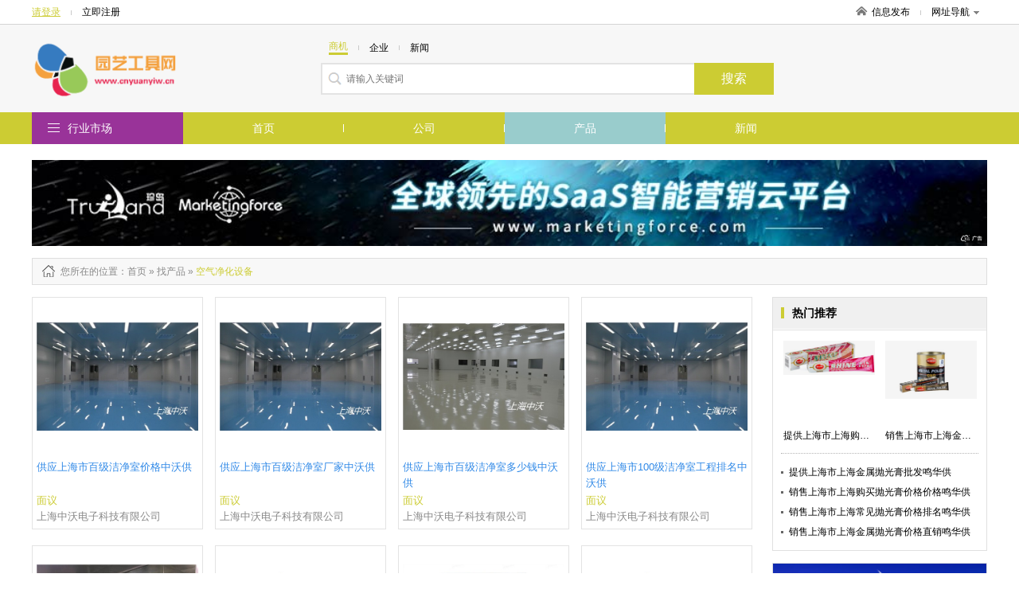

--- FILE ---
content_type: text/html; charset=utf-8
request_url: http://www.cnyuanyiw.cn/product-5042.html
body_size: 7136
content:
<!DOCTYPE html>
<html>
<head>
<meta http-equiv="Content-Type" content="text/html; charset=utf-8" />
<title>空气净化设备_空气净化设备型号_空气净化设备价格_空气净化设备厂家/批发-园艺工具网</title>
<meta name="keywords" content="空气净化设备,空气净化设备型号,空气净化设备价格,空气净化设备厂家,空气净化设备批发"/>
<meta name="description" content="园艺工具网一站式服务平台，海量空气净化设备型号、空气净化设备价格、空气净化设备厂家、空气净化设备批发等供应信息尽在这里，为您提供全面的空气净化设备商机信息，行业动态，展会信息。找空气净化设备,尽在园艺工具网"/>

<link href="/site/themes/html024/css/public.css" rel="stylesheet" type="text/css">
<link href="/site/themes/html024/css/css.css" rel="stylesheet" type="text/css">
<link href="/site/themes/html024/css/css_t.css" rel="stylesheet" type="text/css">
<link href="/site/themes/html024/css/css_m.css" rel="stylesheet" type="text/css">
<link href="/site/themes/html024/css/css_q.css" rel="stylesheet" type="text/css">
<link href="/site/themes/html024/css/css/font-awesome.min.css" rel="stylesheet" type="text/css">

<link rel="stylesheet" type="text/css" href="/site/themes/html024/css/fontscss/iconfont.css"><link href="/get_color" rel="stylesheet" type="text/css">
<script src="/site/themes/html024/js/jquery-1.8.2.min.js" type="text/javascript"></script>
<script src="/site/themes/html024/js/js.js" type="text/javascript"></script>
<script type="text/javascript" src="/site/themes/html024/js/jquery.SuperSlide.2.1.1.js"></script>
</head>
<body>
<div class="dh_topbar">
    <div class="w">
        <div class="account_s_g fl">
            <span class="account_l"><a href="/login.html" rel="nofollow">请登录</a></span>
            <span class="account_line"></span>
            <span class="account_r"><a href="/register.html" rel="nofollow">立即注册</a></span>
        </div>
        <div class="account_s_g fr">
            <span class="account_home"><a href="/"><i></i>信息发布</a></span>
            <span class="account_line"></span>
            <span class="account_map"><a href="/p-res.html">网址导航<i></i></a>
                <div class="site_nav_bd clearfix">
                    <dl><dt>特色市场</dt><dd>
                                                                        <a href="/">首页</a>|
                                                <a href="/company.html">公司</a>|
                                                <a href="/product.html">产品</a>|
                                                <a href="/article.html">新闻</a>|
                          
                                                <a href="/search.html">搜索</a>
                    </dd></dl>
                    <dl><dt>热门行业</dt><dd>
                                                                        
                        <a href="/product-14.html">机械及行业设备</a>
                        | 
                                                
                        <a href="/product-7850.html">商务服务</a>
                        | 
                                                
                        <a href="/product-8.html">化工</a>
                        | 
                                                                 </dd></dl>
                </div>
            </span>
        </div>
    </div>
</div>
<div class="header">
    <div class="w clearfix">
        <!-- header logo -->

<div class="logo fl"><a href="/">
    <img src="/static/image/logo/20519.png" title=""alt="">
</a></div>
        

        <!-- header search  搜索 -->
<div class="search_box fl">
	<form action="">
		<p class="s_top pb10">
			<span class='s_word w_foucs'>商机</span>
			<span class="account_line"></span>
			<span class='s_word '>企业</span>
			<span class="account_line"></span>
			<span class='s_word '>新闻</span>
		</p>
		<div class="s_main clearfix"><input class="sh_input" type="text" placeholder="请输入关键词"  name="search" maxlength="30"><input type="submit" class="sh_btn" value="搜索" title="搜索" id="toSearch"></div>
	</form>
</div>
    </div>
</div>
<div class="navbar2">
    <!-- header 导航 -->
<div class="w">
    <span class="fl logo2"><a href="/"><img src="/static/image/logo/20519.png" title=""alt=""></a></span>
    <ul class="nav_ul1 fl">

            <li ><a href="/">首页</a></li>
            <li ><a href="/company.html">公司</a></li>
            <li  class="active" ><a href="/product.html">产品</a></li>
            <li ><a href="/article.html">新闻</a></li>
               
    </ul>
    <div class="searchBox fr">
       <form action="">
        <input type="text" placeholder="请输入搜索关键字" name="subm" class="top_sinput">
        <input type="submit" class="top_btn" value="搜索" id="toSubmit" style="margin-left:-3px">
       </form>
    </div>
    
</div>
</div>

<div class="navbar">
    <div class="w clearfix">
        <dl class="nav_all fl top_navhide">
            <dt class="hd"><i></i><span class="nav_ctit"><a href="/p-res.html">行业市场</a></span>
                    <div class="three_cate">
                        <div class="ce_list">
                        </div>
                  </div>
            </dt>
            <!-- index 分类列表 及导航-->
<dd class="bd">
    <ul class="mitem_ul" dir="rtl">
        <div dir="ltr">
                    <li class="hideli" id="0"><i class="fa-chevron-right" style="font-family: FontAwesome"></i><a href="/product-5037.html">填料 </a></li>
                    <li class="hideli" id="1"><i class="fa-chevron-right" style="font-family: FontAwesome"></i><a href="/product-5038.html">废金属 </a></li>
                    <li class="hideli" id="2"><i class="fa-chevron-right" style="font-family: FontAwesome"></i><a href="/product-5040.html">污水处理设备 </a></li>
                    <li class="hideli" id="3"><i class="fa-chevron-right" style="font-family: FontAwesome"></i><a href="/product-5041.html">消音降噪设备 </a></li>
                    <li class="hideli" id="4"><i class="fa-chevron-right" style="font-family: FontAwesome"></i><a href="/product-5042.html">空气净化设备 </a></li>
                    <li class="hideli" id="5"><i class="fa-chevron-right" style="font-family: FontAwesome"></i><a href="/product-5043.html">废电子电器 </a></li>
                    <li class="hideli" id="6"><i class="fa-chevron-right" style="font-family: FontAwesome"></i><a href="/product-5044.html">其他环保设备 </a></li>
                    <li class="hideli" id="7"><i class="fa-chevron-right" style="font-family: FontAwesome"></i><a href="/product-5046.html">节能设备 </a></li>
                    <li class="hideli" id="8"><i class="fa-chevron-right" style="font-family: FontAwesome"></i><a href="/product-5047.html">风机、排风设备 </a></li>
                    <li class="hideli" id="9"><i class="fa-chevron-right" style="font-family: FontAwesome"></i><a href="/product-5048.html">过滤材料 </a></li>
                    <li class="hideli" id="10"><i class="fa-chevron-right" style="font-family: FontAwesome"></i><a href="/product-5049.html">分析仪器 </a></li>
                    <li class="hideli" id="11"><i class="fa-chevron-right" style="font-family: FontAwesome"></i><a href="/product-5050.html">纺织废料 </a></li>
                    <li class="hideli" id="12"><i class="fa-chevron-right" style="font-family: FontAwesome"></i><a href="/product-5051.html">皮革废料 </a></li>
                    <li class="hideli" id="13"><i class="fa-chevron-right" style="font-family: FontAwesome"></i><a href="/product-5052.html">化工废料 </a></li>
                    <li class="hideli" id="14"><i class="fa-chevron-right" style="font-family: FontAwesome"></i><a href="/product-5054.html">公共环卫设施 </a></li>
                    <li class="hideli" id="15"><i class="fa-chevron-right" style="font-family: FontAwesome"></i><a href="/product-5055.html">清洗、清理设备 </a></li>
                    <li class="hideli" id="16"><i class="fa-chevron-right" style="font-family: FontAwesome"></i><a href="/product-5056.html">过滤设备 </a></li>
                    <li class="hideli" id="17"><i class="fa-chevron-right" style="font-family: FontAwesome"></i><a href="/product-5059.html">环保项目合作 </a></li>
                    <li class="hideli" id="18"><i class="fa-chevron-right" style="font-family: FontAwesome"></i><a href="/product-5061.html">环保设备代理加盟 </a></li>
                    <li class="hideli" id="19"><i class="fa-chevron-right" style="font-family: FontAwesome"></i><a href="/product-5062.html">环保设备加工 </a></li>
                    <li class="hideli" id="20"><i class="fa-chevron-right" style="font-family: FontAwesome"></i><a href="/product-5063.html">二手环保设备 </a></li>
                    <li class="hideli" id="21"><i class="fa-chevron-right" style="font-family: FontAwesome"></i><a href="/product-5081.html">水文仪器 </a></li>
                    <li class="hideli" id="22"><i class="fa-chevron-right" style="font-family: FontAwesome"></i><a href="/product-5103.html">空气处理化学品 </a></li>
                    <li class="hideli" id="23"><i class="fa-chevron-right" style="font-family: FontAwesome"></i><a href="/product-5107.html">原水处理设备 </a></li>
                    <li class="hideli" id="24"><i class="fa-chevron-right" style="font-family: FontAwesome"></i><a href="/product-5201.html">环境检测仪器 </a></li>
                    <li class="hideli" id="25"><i class="fa-chevron-right" style="font-family: FontAwesome"></i><a href="/product-5211.html">节能环保材料 </a></li>
                    <li class="hideli" id="26"><i class="fa-chevron-right" style="font-family: FontAwesome"></i><a href="/product-5225.html">无害化处理设备 </a></li>
                    <li class="hideli" id="27"><i class="fa-chevron-right" style="font-family: FontAwesome"></i><a href="/product-10866.html">废纸  </a></li>
                    <li class="hideli" id="28"><i class="fa-chevron-right" style="font-family: FontAwesome"></i><a href="/product-10880.html">水处理化学品  </a></li>
                    <li class="hideli" id="29"><i class="fa-chevron-right" style="font-family: FontAwesome"></i><a href="/product-10888.html">吸附剂 </a></li>
            </div>
    </ul>
</dd>
        </dl>
        <!-- header 导航 (位置固定) -->
<ul class="nav_ul fl">
		<li ><a   href="/">首页</a></li>	<li ><a   href="/company.html">公司</a></li>	<li  class="active" ><a   href="/product.html">产品</a></li>	<li ><a   href="/article.html">新闻</a></li></ul>
    </div>
</div>



<div class="adv1000 mt20 w">
    <script><!--513-1--></script>    
    <script src="http://goapi.ssp.71360.com/ca.js"></script>
</div>
<!--main-->
<div class="w clearfix">
	
    <!--start-->
    <div class="npath mt15 mb15">
        <h2>
            <i class="np_ico"></i>您所在的位置<a href="/">：首页</a> » <a href='/product.html'>找产品</a> »

                                                            <a href="/product-5042.html"> <span class="orange" >空气净化设备</span> </a>  
                                </h2>
    </div>
    <div class="news-infoleft fl mb15">
    <div class="pro_itembox">
        <!-- 产品列表 -->
<ul class="prolist_ul clearfix">
     <li>
        <a href="/product-item-217315135.html" class="prol_pic"><img src="https://tyunfile.71360.com/UpLoadFile/2017/2/28/13/636238848473411605_shzhongwo_9017872.jpg" onerror="javascript:this.src='/data/public/201708/20170812/2017081219215640546.jpg';" alt="上海中沃电子科技有限公司"></a>
        <span class="pname mt10"><a href="/product-item-217315135.html">供应上海市百级洁净室价格中沃供</a></span>
        <span class="pmuch">面议</span>
        <span class="pro_icname f888"><a target="_blank" href="http://www.cnyuanyiw.cn/shop/shz144622">上海中沃电子科技有限公司</a></span>
    </li>
     <li>
        <a href="/product-item-217173675.html" class="prol_pic"><img src="https://tyunfile.71360.com/UpLoadFile/2017/2/28/13/636238848473411605_shzhongwo_9017872.jpg" onerror="javascript:this.src='/data/public/201708/20170812/2017081219215640546.jpg';" alt="上海中沃电子科技有限公司"></a>
        <span class="pname mt10"><a href="/product-item-217173675.html">供应上海市百级洁净室厂家中沃供</a></span>
        <span class="pmuch">面议</span>
        <span class="pro_icname f888"><a target="_blank" href="http://www.cnyuanyiw.cn/shop/shz144622">上海中沃电子科技有限公司</a></span>
    </li>
     <li>
        <a href="/product-item-217136098.html" class="prol_pic"><img src="https://tyunfile.71360.com/UpLoadFile/2017/2/10/9/636223164077039802_水印大.jpg" onerror="javascript:this.src='/data/public/201708/20170812/2017081219215640546.jpg';" alt="上海中沃电子科技有限公司"></a>
        <span class="pname mt10"><a href="/product-item-217136098.html">供应上海市百级洁净室多少钱中沃供</a></span>
        <span class="pmuch">面议</span>
        <span class="pro_icname f888"><a target="_blank" href="http://www.cnyuanyiw.cn/shop/shz144622">上海中沃电子科技有限公司</a></span>
    </li>
     <li>
        <a href="/product-item-217046643.html" class="prol_pic"><img src="http://tyunfile.71360.com/UpLoadFile/2017/2/28/13/636238848473411605_shzhongwo_9017872.jpg" onerror="javascript:this.src='/data/public/201708/20170812/2017081219215640546.jpg';" alt="上海中沃电子科技有限公司"></a>
        <span class="pname mt10"><a href="/product-item-217046643.html">供应上海市100级洁净室工程排名中沃供</a></span>
        <span class="pmuch">面议</span>
        <span class="pro_icname f888"><a target="_blank" href="http://www.cnyuanyiw.cn/shop/shz144622">上海中沃电子科技有限公司</a></span>
    </li>
     <li>
        <a href="/product-item-17934549.html" class="prol_pic"><img src="http://tyunfile.71360.com/WaterMark/UpLoadFile/2017/9/27/14/636421194254675322_shzhongwo_9557572.jpg" onerror="javascript:this.src='/data/public/201708/20170812/2017081219215640546.jpg';" alt="上海中沃电子科技有限公司"></a>
        <span class="pname mt10"><a href="/product-item-17934549.html">提供上海洁净室厂家找上海中沃  提供定制服务  服务周到</a></span>
        <span class="pmuch">面议</span>
        <span class="pro_icname f888"><a target="_blank" href="http://www.cnyuanyiw.cn/shop/shz144622">上海中沃电子科技有限公司</a></span>
    </li>
     <li>
        <a href="/product-item-17891580.html" class="prol_pic"><img src="http://tyunfile.71360.com/UpLoadFile/szkes/2019/7/637001619479266626/6370016194792666269553251.jpg" onerror="javascript:this.src='/data/public/201708/20170812/2017081219215640546.jpg';" alt="苏州凯尔森气滤系统有限公司"></a>
        <span class="pname mt10"><a href="/product-item-17891580.html">负压病区建筑技术导则解读（二）</a></span>
        <span class="pmuch">面议</span>
        <span class="pro_icname f888"><a target="_blank" href="http://www.cnyuanyiw.cn/shop/szk752430">苏州凯尔森气滤系统有限公司</a></span>
    </li>
     <li>
        <a href="/product-item-17891578.html" class="prol_pic"><img src="http://tyunfile.71360.com/UpLoadFile/szkes/2020/3/637195395973440316/6371953959734403161576072.jpg" onerror="javascript:this.src='/data/public/201708/20170812/2017081219215640546.jpg';" alt="苏州凯尔森气滤系统有限公司"></a>
        <span class="pname mt10"><a href="/product-item-17891578.html">负压病区建筑技术导则解读（一）</a></span>
        <span class="pmuch">面议</span>
        <span class="pro_icname f888"><a target="_blank" href="http://www.cnyuanyiw.cn/shop/szk752430">苏州凯尔森气滤系统有限公司</a></span>
    </li>
     <li>
        <a href="/product-item-17891451.html" class="prol_pic"><img src="http://tyunfile.71360.com/UpLoadFile/szkes/2019/7/637001619479266626/6370016194792666269553251.jpg" onerror="javascript:this.src='/data/public/201708/20170812/2017081219215640546.jpg';" alt="苏州凯尔森气滤系统有限公司"></a>
        <span class="pname mt10"><a href="/product-item-17891451.html">空气过滤箱</a></span>
        <span class="pmuch">面议</span>
        <span class="pro_icname f888"><a target="_blank" href="http://www.cnyuanyiw.cn/shop/szk752430">苏州凯尔森气滤系统有限公司</a></span>
    </li>
     <li>
        <a href="/product-item-17891441.html" class="prol_pic"><img src="http://tyunfile.71360.com/UpLoadFile/szkes/2020/3/637195395973440316/6371953959734403161576072.jpg" onerror="javascript:this.src='/data/public/201708/20170812/2017081219215640546.jpg';" alt="苏州凯尔森气滤系统有限公司"></a>
        <span class="pname mt10"><a href="/product-item-17891441.html">高 效排风口的安装注意事项</a></span>
        <span class="pmuch">面议</span>
        <span class="pro_icname f888"><a target="_blank" href="http://www.cnyuanyiw.cn/shop/szk752430">苏州凯尔森气滤系统有限公司</a></span>
    </li>
     <li>
        <a href="/product-item-17891440.html" class="prol_pic"><img src="http://tyunfile.71360.com/UpLoadFile/szkes/2020/3/637195395973440316/6371953959734403161576072.jpg" onerror="javascript:this.src='/data/public/201708/20170812/2017081219215640546.jpg';" alt="苏州凯尔森气滤系统有限公司"></a>
        <span class="pname mt10"><a href="/product-item-17891440.html">高 效排风口的安装注意事项</a></span>
        <span class="pmuch">面议</span>
        <span class="pro_icname f888"><a target="_blank" href="http://www.cnyuanyiw.cn/shop/szk752430">苏州凯尔森气滤系统有限公司</a></span>
    </li>
     <li>
        <a href="/product-item-17891437.html" class="prol_pic"><img src="http://tyunfile.71360.com/UpLoadFile/szkes/2020/3/637195395973440316/6371953959734403161576072.jpg" onerror="javascript:this.src='/data/public/201708/20170812/2017081219215640546.jpg';" alt="苏州凯尔森气滤系统有限公司"></a>
        <span class="pname mt10"><a href="/product-item-17891437.html">高 效排风口在负压隔离病房的应用</a></span>
        <span class="pmuch">面议</span>
        <span class="pro_icname f888"><a target="_blank" href="http://www.cnyuanyiw.cn/shop/szk752430">苏州凯尔森气滤系统有限公司</a></span>
    </li>
     <li>
        <a href="/product-item-17888999.html" class="prol_pic"><img src="http://tyunfile.71360.com/UpLoadFile/2017/2/10/9/636223164077039802_水印大.jpg" onerror="javascript:this.src='/data/public/201708/20170812/2017081219215640546.jpg';" alt="上海中沃电子科技有限公司"></a>
        <span class="pname mt10"><a href="/product-item-17888999.html">提供上海千级洁净室厂家找上海中沃  提供定制服务  服务周到</a></span>
        <span class="pmuch">面议</span>
        <span class="pro_icname f888"><a target="_blank" href="http://www.cnyuanyiw.cn/shop/shz144622">上海中沃电子科技有限公司</a></span>
    </li>
     <li>
        <a href="/product-item-17868901.html" class="prol_pic"><img src="http://tyunfile.71360.com/UpLoadFile/2017/2/28/13/636238848473411605_shzhongwo_9017872.jpg" onerror="javascript:this.src='/data/public/201708/20170812/2017081219215640546.jpg';" alt="上海中沃电子科技有限公司"></a>
        <span class="pname mt10"><a href="/product-item-17868901.html">提供上海百级洁净室多少钱找上海中沃   价格公道</a></span>
        <span class="pmuch">面议</span>
        <span class="pro_icname f888"><a target="_blank" href="http://www.cnyuanyiw.cn/shop/shz144622">上海中沃电子科技有限公司</a></span>
    </li>
     <li>
        <a href="/product-item-17853561.html" class="prol_pic"><img src="http://tyunfile.71360.com/UpLoadFile/2017/2/28/13/636238848473411605_shzhongwo_9017872.jpg" onerror="javascript:this.src='/data/public/201708/20170812/2017081219215640546.jpg';" alt="上海中沃电子科技有限公司"></a>
        <span class="pname mt10"><a href="/product-item-17853561.html">销售上海百级洁净室多少钱-找上海中沃-价格公道</a></span>
        <span class="pmuch">面议</span>
        <span class="pro_icname f888"><a target="_blank" href="http://www.cnyuanyiw.cn/shop/shz144622">上海中沃电子科技有限公司</a></span>
    </li>
     <li>
        <a href="/product-item-17831810.html" class="prol_pic"><img src="http://tyunfile.71360.com/WaterMark/UpLoadFile/2017/9/27/14/636421194254675322_shzhongwo_9557572.jpg" onerror="javascript:this.src='/data/public/201708/20170812/2017081219215640546.jpg';" alt="上海中沃电子科技有限公司"></a>
        <span class="pname mt10"><a href="/product-item-17831810.html">提供上海洁净室厂家-找上海中沃-提供定制服务  服务周到</a></span>
        <span class="pmuch">面议</span>
        <span class="pro_icname f888"><a target="_blank" href="http://www.cnyuanyiw.cn/shop/shz144622">上海中沃电子科技有限公司</a></span>
    </li>
     <li>
        <a href="/product-item-17778490.html" class="prol_pic"><img src="http://tyunfile.71360.com/WaterMark/UpLoadFile/yongyiwanguan/2019/12/637109675478442390/6371096754784423907667058.jpg" onerror="javascript:this.src='/data/public/201708/20170812/2017081219215640546.jpg';" alt="上海勇逸弯管有限公司"></a>
        <span class="pname mt10"><a href="/product-item-17778490.html">提供任意弯,大半径弯管加工特殊规格弯管定做 </a></span>
        <span class="pmuch">面议</span>
        <span class="pro_icname f888"><a target="_blank" href="http://www.cnyuanyiw.cn/shop/yon945521">上海勇逸弯管有限公司</a></span>
    </li>
     <li>
        <a href="/product-item-17742266.html" class="prol_pic"><img src="http://tyunfile.71360.com/UpLoadFile/2017/2/28/13/636238848473411605_shzhongwo_9017872.jpg" onerror="javascript:this.src='/data/public/201708/20170812/2017081219215640546.jpg';" alt="上海中沃电子科技有限公司"></a>
        <span class="pname mt10"><a href="/product-item-17742266.html">提供上海洁净室空气净化系统报价厂家-找上海中沃-服务周到</a></span>
        <span class="pmuch">面议</span>
        <span class="pro_icname f888"><a target="_blank" href="http://www.cnyuanyiw.cn/shop/shz144622">上海中沃电子科技有限公司</a></span>
    </li>
     <li>
        <a href="/product-item-17732052.html" class="prol_pic"><img src="http://tyunfile.71360.com/UpLoadFile/2017/2/10/9/636223164077039802_水印大.jpg" onerror="javascript:this.src='/data/public/201708/20170812/2017081219215640546.jpg';" alt="上海中沃电子科技有限公司"></a>
        <span class="pname mt10"><a href="/product-item-17732052.html">销售上海百万级洁净室多少钱-找上海中沃-价格公道</a></span>
        <span class="pmuch">面议</span>
        <span class="pro_icname f888"><a target="_blank" href="http://www.cnyuanyiw.cn/shop/shz144622">上海中沃电子科技有限公司</a></span>
    </li>
     <li>
        <a href="/product-item-17717044.html" class="prol_pic"><img src="http://tyunfile.71360.com/WaterMark/UpLoadFile/shvalia/2018/6/636656280136907445/6366562801369074452667431.jpg" onerror="javascript:this.src='/data/public/201708/20170812/2017081219215640546.jpg';" alt="上海蔚亚科技发展有限公司"></a>
        <span class="pname mt10"><a href="/product-item-17717044.html">供应上海洁净区悬浮粒子测试厂家蔚亚供</a></span>
        <span class="pmuch">面议</span>
        <span class="pro_icname f888"><a target="_blank" href="http://www.cnyuanyiw.cn/shop/shv925716">上海蔚亚科技发展有限公司</a></span>
    </li>
     <li>
        <a href="/product-item-17713931.html" class="prol_pic"><img src="http://tyunfile.71360.com/WaterMark/UpLoadFile/shvalia/2018/6/636656280136907445/6366562801369074452667431.jpg" onerror="javascript:this.src='/data/public/201708/20170812/2017081219215640546.jpg';" alt="上海蔚亚科技发展有限公司"></a>
        <span class="pname mt10"><a href="/product-item-17713931.html">销售上海悬浮粒子测试报价蔚亚供</a></span>
        <span class="pmuch">面议</span>
        <span class="pro_icname f888"><a target="_blank" href="http://www.cnyuanyiw.cn/shop/shv925716">上海蔚亚科技发展有限公司</a></span>
    </li>
  </ul>
    </div>

    <div class="pages mt25 mb10">
        <span class="page-disabled">« 首页</span><span class="page-disabled control">‹ 前一页</span><span class="page-num page-cur background fontcolor">1</span><a class="page-num" href="/product-5042-2.html">2</a><a class="page-num" href="/product-5042-3.html">3</a><a class="page-num" href="/product-5042-4.html">4</a><a class="page-num" href="/product-5042-5.html">5</a><a class="page-num" href="/product-5042-6.html">6</a><a class="page-num" href="/product-5042-7.html">7</a><a class="page-num" href="/product-5042-8.html">8</a><a class="page-num" href="/product-5042-9.html">9</a><a class="control" href="/product-5042-2.html">下一页 ›</a><a href="/product-5042-49.html">末页 »</a>    </div>
        
    </div>

     <div class="news-inforight fr">
         <!---->
            <div class="nr_rbox mb15 fr">
                <!-- 热门推荐 -->
<div class="nr_rh"><h3 class="news_h1">热门推荐</h3></div> 
                                <ul class="rep_picitem pb10 clearfix">
                                                        <li><a href="/product-item-1205856842133710464.html"><span class="recpic"><img src="https://tyunfile.71360.com/UpLoadFile/2017/2/15/12/636227594569703342_minghua_8198091.png" onerror="javascript:this.src='/data/public/201708/20170812/2017081219215640546.jpg';" alt="提供上海市上海购买抛光膏价格行情鸣华供"></span><p class="recn">提供上海市上海购买抛光膏价格行情鸣华供</p></a></li>
                                                                            <li><a href="/product-item-1205856883879630464.html"><span class="recpic"><img src="https://tyunfile.71360.com/UpLoadFile/2017/2/15/12/636227594546260592_minghua_4586246.png" onerror="javascript:this.src='/data/public/201708/20170812/2017081219215640546.jpg';" alt="销售上海市上海金属抛光膏多少钱鸣华供"></span><p class="recn">销售上海市上海金属抛光膏多少钱鸣华供</p></a></li>
                                                                                                                                                                                                                                                                            </ul>
                <div style=" margin:0 10px; border-top:1px dotted #b6b6b6; height:1px;"></div>
                <div class="nr_ritem clearfix">
                    <ul class="clist n_clist n_clist2">
                                                                                                                                                   <li><a href="/product-item-217357148.html">提供上海市上海金属抛光膏批发鸣华供</a></li>
                                                                                      <li><a href="/product-item-217357149.html">销售上海市上海购买抛光膏价格价格鸣华供</a></li>
                                                                                      <li><a href="/product-item-217327446.html">销售上海市上海常见抛光膏价格排名鸣华供</a></li>
                                                                                      <li><a href="/product-item-217327447.html">销售上海市上海金属抛光膏价格直销鸣华供</a></li>
                                                                                                                                               </ul>        
                </div>
                             </div>

            <div class="nr_rbox mb15 adv234 fr">
                <script><!--522-1--></script>    
                <script src="http://goapi.ssp.71360.com/ca.js"></script>   
            </div> 
            <!---->
            <div class="nr_rbox mb20 fr">
                <!-- 产品最新推荐 -->
<div class="nr_rh"><h3 class="news_h1">热门供应</h3></div>
                <div class="nr_ritem">
                    <ul class="new_np_lit">
                                         
                        <li>
                            <span class="new_npic"><a href="/product-item-217293849.html"><img src="https://tyunfile.71360.com/UpLoadFile/2017/2/15/12/636227594569703342_minghua_8198091.png" onerror="javascript:this.src='/data/public/201708/20170812/2017081219215640546.jpg';" alt="上海鸣华化工科技有限公司"></a></span>
                            <div class="new_nright">
                                <p><a href="/product-item-217293849.html">供应上海市上海销售抛光膏欢迎咨询排名鸣华供</a></p>
                                <p>价格：<b class="orange">面议</b>/普通</p>
                                <p class="f888">上海鸣华化工科技有限公司</p>
                            </div>
                        </li>

                     
                        <li>
                            <span class="new_npic"><a href="/product-item-217293850.html"><img src="https://tyunfile.71360.com/UpLoadFile/2017/2/15/12/636227594546260592_minghua_4586246.png" onerror="javascript:this.src='/data/public/201708/20170812/2017081219215640546.jpg';" alt="上海鸣华化工科技有限公司"></a></span>
                            <div class="new_nright">
                                <p><a href="/product-item-217293850.html">供应上海市上海金属抛光膏行情鸣华供</a></p>
                                <p>价格：<b class="orange">面议</b>/普通</p>
                                <p class="f888">上海鸣华化工科技有限公司</p>
                            </div>
                        </li>

                     
                        <li>
                            <span class="new_npic"><a href="/product-item-217275784.html"><img src="https://tyunfile.71360.com/UpLoadFile/2017/2/15/12/636227594569703342_minghua_8198091.png" onerror="javascript:this.src='/data/public/201708/20170812/2017081219215640546.jpg';" alt="上海鸣华化工科技有限公司"></a></span>
                            <div class="new_nright">
                                <p><a href="/product-item-217275784.html">提供上海市上海常见抛光膏价格厂家鸣华供</a></p>
                                <p>价格：<b class="orange">面议</b>/普通</p>
                                <p class="f888">上海鸣华化工科技有限公司</p>
                            </div>
                        </li>

                     
                        <li>
                            <span class="new_npic"><a href="/product-item-217275783.html"><img src="https://tyunfile.71360.com/UpLoadFile/2017/2/15/12/636227594546260592_minghua_4586246.png" onerror="javascript:this.src='/data/public/201708/20170812/2017081219215640546.jpg';" alt="上海鸣华化工科技有限公司"></a></span>
                            <div class="new_nright">
                                <p><a href="/product-item-217275783.html">销售上海市上海进口金属抛光膏价格价格鸣华供</a></p>
                                <p>价格：<b class="orange">面议</b>/普通</p>
                                <p class="f888">上海鸣华化工科技有限公司</p>
                            </div>
                        </li>

                     
                        <li>
                            <span class="new_npic"><a href="/product-item-217267112.html"><img src="https://tyunfile.71360.com/UpLoadFile/2017/2/15/12/636227594569703342_minghua_8198091.png" onerror="javascript:this.src='/data/public/201708/20170812/2017081219215640546.jpg';" alt="上海鸣华化工科技有限公司"></a></span>
                            <div class="new_nright">
                                <p><a href="/product-item-217267112.html">销售上海市上海常见抛光膏价格多少钱鸣华供</a></p>
                                <p>价格：<b class="orange">面议</b>/普通</p>
                                <p class="f888">上海鸣华化工科技有限公司</p>
                            </div>
                        </li>

                     
                        <li>
                            <span class="new_npic"><a href="/product-item-217267113.html"><img src="https://tyunfile.71360.com/UpLoadFile/2017/2/15/12/636227594546260592_minghua_4586246.png" onerror="javascript:this.src='/data/public/201708/20170812/2017081219215640546.jpg';" alt="上海鸣华化工科技有限公司"></a></span>
                            <div class="new_nright">
                                <p><a href="/product-item-217267113.html">销售上海市上海进口金属抛光膏价格行情鸣华供</a></p>
                                <p>价格：<b class="orange">面议</b>/普通</p>
                                <p class="f888">上海鸣华化工科技有限公司</p>
                            </div>
                        </li>

                     
                        <li>
                            <span class="new_npic"><a href="/product-item-217165780.html"><img src="https://tyunfile.71360.com/UpLoadFile/2017/2/15/12/636227594574391892_minghua_9827925.png" onerror="javascript:this.src='/data/public/201708/20170812/2017081219215640546.jpg';" alt="上海鸣华化工科技有限公司"></a></span>
                            <div class="new_nright">
                                <p><a href="/product-item-217165780.html">销售上海市磨亮膏模具膏价格鸣华供</a></p>
                                <p>价格：<b class="orange">面议</b>/普通</p>
                                <p class="f888">上海鸣华化工科技有限公司</p>
                            </div>
                        </li>

                     
                        <li>
                            <span class="new_npic"><a href="/product-item-217165782.html"><img src="https://tyunfile.71360.com/UpLoadFile/2017/2/15/12/636227594546260592_minghua_4586246.png" onerror="javascript:this.src='/data/public/201708/20170812/2017081219215640546.jpg';" alt="上海鸣华化工科技有限公司"></a></span>
                            <div class="new_nright">
                                <p><a href="/product-item-217165782.html">销售上海市上海金属抛光膏直销鸣华供</a></p>
                                <p>价格：<b class="orange">面议</b>/普通</p>
                                <p class="f888">上海鸣华化工科技有限公司</p>
                            </div>
                        </li>

                     
                        <li>
                            <span class="new_npic"><a href="/product-item-217165778.html"><img src="https://tyunfile.71360.com/UpLoadFile/2017/2/15/12/636227594569703342_minghua_8198091.png" onerror="javascript:this.src='/data/public/201708/20170812/2017081219215640546.jpg';" alt="上海鸣华化工科技有限公司"></a></span>
                            <div class="new_nright">
                                <p><a href="/product-item-217165778.html">供应上海市食品级抛光膏行情鸣华供</a></p>
                                <p>价格：<b class="orange">面议</b>/普通</p>
                                <p class="f888">上海鸣华化工科技有限公司</p>
                            </div>
                        </li>

                     
                        <li>
                            <span class="new_npic"><a href="/product-item-217165781.html"><img src="https://tyunfile.71360.com/UpLoadFile/2017/2/15/12/636227594574391892_minghua_9827925.png" onerror="javascript:this.src='/data/public/201708/20170812/2017081219215640546.jpg';" alt="上海鸣华化工科技有限公司"></a></span>
                            <div class="new_nright">
                                <p><a href="/product-item-217165781.html">供应上海市autosol抛光膏批发鸣华供</a></p>
                                <p>价格：<b class="orange">面议</b>/普通</p>
                                <p class="f888">上海鸣华化工科技有限公司</p>
                            </div>
                        </li>

                                
                                        </ul>
                </div>
            </div>
            <!---->
            <div class="nr_rbox mb20 adv300 fr">
                <script><!--519-1--></script>    
                <script src="http://goapi.ssp.71360.com/ca.js"></script>
            </div>
     </div>
    <!--end-->
    
    
</div>

<!--foot-->
<div class="foot_layout">
    <div class="w">
        <div class="f_alink">
            <p style="text-align: center;"><a href="/statement.html" target="_blank" style="color: #979797;">服务条款</a></p>
        	<p>无锡据风网络科技有限公司 <a href="http://beian.miit.gov.cn/" rel="nofollow">苏ICP备16062041号</a></p>
            <p>版权所有@园艺工具网&nbsp;&nbsp;信息来源于互联网，本站不为信息真实性负责</p>
        </div>
        
    </div>
</div>

<script type="text/javascript">
    window.onscroll = function () {
        var t = document.documentElement.clientHeight + (document.documentElement.scrollTop || document.body.scrollTop);
        if(typeof(LoadclassName)!='undefined'){
            var aUl = document.getElementsByClassName(LoadclassName);      
            for (var i = 0, l = aUl.length; i < l; i++) {                
                    var _h = aUl[i].getAttribute('attr');                
                    var _load = aUl[i].getAttribute('load');   
                if(t>parseInt(_h) && _load !=1 && _h != null){
                    setTimeout("setImg(" + i + ")", 300);                         
                }
            }
        }
      
            
    };
    function getH(obj) {  
        var h = 0;  
        while (obj) {  
            h += obj.offsetTop;  
            obj = obj.offsetParent;  
        }  
        return h;  
    }  
    function setImg(index){
        var aLi =   $('.'+LoadclassName).eq(index).find('img');
        for (var j = 0; j < aLi.length; j++) {
            var src = aLi.eq(j).attr('data-src');
            aLi.eq(j).attr('src',src);
        }    
        $('.'+LoadclassName).eq(index).attr('load','1');   
    }
    window.onload = function () {  
        var modelName = "product";
        
        if(modelName ==  'index'){
            LoadclassName = 'ind_img_load';
        }else if(modelName == 'company'){
            LoadclassName = 'rec_rbox'; 
        }else{
            LoadclassName = 'floor_prolist';            
        }
        
        var aUl = document.getElementsByClassName(LoadclassName);
        for (var i = 0, l = aUl.length; i < l; i++) {
        var h = getH(aUl[i]);
        aUl[i].setAttribute('attr',h);
        }
        window.onscroll();
    };  

</script>
<!--左右浮动广告位-->
<!-- <div class="ggw-left">
    <img class="colse" src="/site/themes/html024/images/colse.png" alt="" />
    <img class="fl1" src="/site/themes/html024/images/44.jpg" alt="" />
</div>
<div class="ggw-right">
    <img class="colse" src="/site/themes/html024/images/colse.png" alt="" />
    <img class="fl2" src="/site/themes/html024/images/33.jpg" alt="" />
</div> -->

<script>
document.getElementById('toSearch').onclick = function() {
    var keywords = $('input[name="search"]').val();
    if(parseInt($("#mySelect").val()) > 0){
        var focus = $("#mySelect").val();
    }else{
        var focus = $('.w_foucs').text();
        if(focus=='企业'){
            focus=1;
        }else if(focus=='新闻'){
            focus=2;
        }else{
            focus=6;
        }
    }
    if ($.trim(keywords)== '') {
        alert('请输入搜索关键字');
        $('input[name="search"]').focus();
        $('input[name="search"]').val('');
        $('input[name="search"]').attr('placeholder', '请输入搜索关键字');
        return false;
    }
    window.location.href = "/search.html?focus=" + focus+"&keywords=" + encodeURI($.trim(keywords));
    return false;
}


document.getElementById('toSubmit').onclick = function() {
    var keywords = $('input[name="subm"]').val();
    if ($.trim(keywords)== '') {
        alert('请输入搜索关键字');
        $('input[name="subm"]').focus();
        $('input[name="subm"]').val('');
        $('input[name="subm"]').attr('placeholder', '请输入搜索关键字');
        return false;
    }
    window.location.href = "/search.html?keywords=" + encodeURI($.trim(keywords));
    return false;
}
</script>
<script type="text/javascript" src="/p-getPro.html"></script>
<!--placeholder-->
<script src="/site/themes/html024/js/jquery.placeholder.min.js" type="text/javascript" charset="utf-8"></script>
<script type="text/javascript">
    $(function(){ $('input, textarea').placeholder(); });
</script>

<style type='text/css'>.zhendao{ position: absolute; top: -999em;}</style>
</body>
</html>

--- FILE ---
content_type: text/html; charset=UTF-8
request_url: http://www.cnyuanyiw.cn/p-getPro.html
body_size: 4343
content:
pro=[{"id":"5037","producttypename":"\u586b\u6599","children":"","pid":"11","is_leaf":"","producttypeenname":"","content":"","sort":"20","goods_count":"","attr_ids":"","spec_ids":"","brand_ids":"","attr":"","typeimg":"","createtime":"","updatetime":"","is_system":"","disabled":""},{"id":"5038","producttypename":"\u5e9f\u91d1\u5c5e","children":[{"id":"5138","pid":"5038","path":"11,5038,5138","producttypename":"\u5e9f\u94c1","sort":"20","typeimg":null,"text":"\u5e9f\u94c1"},{"id":"5193","pid":"5038","path":"11,5038,5193","producttypename":"\u5e9f\u94a2","sort":"20","typeimg":null,"text":"\u5e9f\u94a2"},{"id":"7276","pid":"5038","path":"11,5038,7276","producttypename":"\u5176\u4ed6\u5e9f\u91d1\u5c5e","sort":"20","typeimg":null,"text":"\u5176\u4ed6\u5e9f\u91d1\u5c5e"},{"id":"7277","pid":"5038","path":"11,5038,7277","producttypename":"\u5e9f\u950c","sort":"20","typeimg":null,"text":"\u5e9f\u950c"},{"id":"7278","pid":"5038","path":"11,5038,7278","producttypename":"\u5e9f\u954d","sort":"20","typeimg":null,"text":"\u5e9f\u954d"},{"id":"7279","pid":"5038","path":"11,5038,7279","producttypename":"\u5e9f\u94dd","sort":"20","typeimg":null,"text":"\u5e9f\u94dd"},{"id":"7280","pid":"5038","path":"11,5038,7280","producttypename":"\u5e9f\u94dc","sort":"20","typeimg":null,"text":"\u5e9f\u94dc"},{"id":"7303","pid":"5038","path":"11,5038,7303","producttypename":"\u5e9f\u94bc","sort":"20","typeimg":null,"text":"\u5e9f\u94bc"},{"id":"7357","pid":"5038","path":"11,5038,7357","producttypename":"\u5e9f\u9521","sort":"20","typeimg":null,"text":"\u5e9f\u9521"},{"id":"7367","pid":"5038","path":"11,5038,7367","producttypename":"\u5e9f\u4e0d\u9508\u94a2","sort":"20","typeimg":null,"text":"\u5e9f\u4e0d\u9508\u94a2"}],"pid":"11","is_leaf":"","producttypeenname":"","content":"","sort":"20","goods_count":"","attr_ids":"","spec_ids":"","brand_ids":"","attr":"","typeimg":"","createtime":"","updatetime":"","is_system":"","disabled":""},{"id":"5040","producttypename":"\u6c61\u6c34\u5904\u7406\u8bbe\u5907","children":[{"id":"10798","pid":"5040","path":"11,5040,10798","producttypename":"\u66dd\u6c14\u8bbe\u5907 ","sort":"20","typeimg":null,"text":"\u66dd\u6c14\u8bbe\u5907 "},{"id":"10799","pid":"5040","path":"11,5040,10799","producttypename":"\u6c14\u6d6e\u8bbe\u5907 ","sort":"20","typeimg":null,"text":"\u6c14\u6d6e\u8bbe\u5907 "},{"id":"10800","pid":"5040","path":"11,5040,10800","producttypename":"\u6c89\u6dc0\u6c60 ","sort":"20","typeimg":null,"text":"\u6c89\u6dc0\u6c60 "},{"id":"10801","pid":"5040","path":"11,5040,10801","producttypename":"\u6ed7\u6c34\u5668 ","sort":"20","typeimg":null,"text":"\u6ed7\u6c34\u5668 "},{"id":"10802","pid":"5040","path":"11,5040,10802","producttypename":"\u6cb9\u6c34\u5206\u79bb\u8bbe\u5907 ","sort":"20","typeimg":null,"text":"\u6cb9\u6c34\u5206\u79bb\u8bbe\u5907 "},{"id":"10803","pid":"5040","path":"11,5040,10803","producttypename":"\u6c61\u6ce5\u5904\u7406\u8bbe\u5907 ","sort":"20","typeimg":null,"text":"\u6c61\u6ce5\u5904\u7406\u8bbe\u5907 "},{"id":"10804","pid":"5040","path":"11,5040,10804","producttypename":"\u6c61\u6c34\u6cf5\u3001\u6742\u8d28\u6cf5","sort":"20","typeimg":null,"text":"\u6c61\u6c34\u6cf5\u3001\u6742\u8d28\u6cf5"},{"id":"10805","pid":"5040","path":"11,5040,10805","producttypename":"\u6c61\u6c34\u5904\u7406\u6210\u5957\u8bbe\u5907 ","sort":"20","typeimg":null,"text":"\u6c61\u6c34\u5904\u7406\u6210\u5957\u8bbe\u5907 "},{"id":"10806","pid":"5040","path":"11,5040,10806","producttypename":"\u5176\u4ed6\u6c61\u6c34\u5904\u7406\u8bbe\u5907 ","sort":"20","typeimg":null,"text":"\u5176\u4ed6\u6c61\u6c34\u5904\u7406\u8bbe\u5907 "},{"id":"10807","pid":"5040","path":"11,5040,10807","producttypename":"\u6c61\u6c34\u5904\u7406\u8bbe\u5907\u914d\u4ef6 ","sort":"20","typeimg":null,"text":"\u6c61\u6c34\u5904\u7406\u8bbe\u5907\u914d\u4ef6 "}],"pid":"11","is_leaf":"","producttypeenname":"","content":"","sort":"20","goods_count":"","attr_ids":"","spec_ids":"","brand_ids":"","attr":"","typeimg":"","createtime":"","updatetime":"","is_system":"","disabled":""},{"id":"5041","producttypename":"\u6d88\u97f3\u964d\u566a\u8bbe\u5907","children":[{"id":"10813","pid":"5041","path":"11,5041,10813","producttypename":"\u6d88\u58f0\u5ba4","sort":"20","typeimg":null,"text":"\u6d88\u58f0\u5ba4"},{"id":"10814","pid":"5041","path":"11,5041,10814","producttypename":"\u5de5\u4e1a\u566a\u58f0\u63a7\u5236\u8bbe\u5907","sort":"20","typeimg":null,"text":"\u5de5\u4e1a\u566a\u58f0\u63a7\u5236\u8bbe\u5907"},{"id":"10815","pid":"5041","path":"11,5041,10815","producttypename":"\u9694\u97f3\u3001\u5438\u58f0\u6750\u6599 ","sort":"20","typeimg":null,"text":"\u9694\u97f3\u3001\u5438\u58f0\u6750\u6599 "},{"id":"10816","pid":"5041","path":"11,5041,10816","producttypename":"\u6c7d\u8f66\u6d88\u58f0\u5668 ","sort":"20","typeimg":null,"text":"\u6c7d\u8f66\u6d88\u58f0\u5668 "},{"id":"10817","pid":"5041","path":"11,5041,10817","producttypename":"\u5176\u4ed6\u6d88\u97f3\u964d\u566a\u8bbe\u5907 ","sort":"20","typeimg":null,"text":"\u5176\u4ed6\u6d88\u97f3\u964d\u566a\u8bbe\u5907 "},{"id":"10818","pid":"5041","path":"11,5041,10818","producttypename":"\u6d88\u97f3\u964d\u566a\u8bbe\u5907\u914d\u4ef6 ","sort":"20","typeimg":null,"text":"\u6d88\u97f3\u964d\u566a\u8bbe\u5907\u914d\u4ef6 "}],"pid":"11","is_leaf":"","producttypeenname":"","content":"","sort":"20","goods_count":"","attr_ids":"","spec_ids":"","brand_ids":"","attr":"","typeimg":"","createtime":"","updatetime":"","is_system":"","disabled":""},{"id":"5042","producttypename":"\u7a7a\u6c14\u51c0\u5316\u8bbe\u5907","children":"","pid":"11","is_leaf":"","producttypeenname":"","content":"","sort":"20","goods_count":"","attr_ids":"","spec_ids":"","brand_ids":"","attr":"","typeimg":"","createtime":"","updatetime":"","is_system":"","disabled":""},{"id":"5043","producttypename":"\u5e9f\u7535\u5b50\u7535\u5668","children":"","pid":"11","is_leaf":"","producttypeenname":"","content":"","sort":"20","goods_count":"","attr_ids":"","spec_ids":"","brand_ids":"","attr":"","typeimg":"","createtime":"","updatetime":"","is_system":"","disabled":""},{"id":"5044","producttypename":"\u5176\u4ed6\u73af\u4fdd\u8bbe\u5907","children":"","pid":"11","is_leaf":"","producttypeenname":"","content":"","sort":"20","goods_count":"","attr_ids":"","spec_ids":"","brand_ids":"","attr":"","typeimg":"","createtime":"","updatetime":"","is_system":"","disabled":""},{"id":"5046","producttypename":"\u8282\u80fd\u8bbe\u5907","children":[{"id":"10808","pid":"5046","path":"11,5046,10808","producttypename":"\u8282\u6c34\u8bbe\u5907","sort":"20","typeimg":null,"text":"\u8282\u6c34\u8bbe\u5907"},{"id":"10809","pid":"5046","path":"11,5046,10809","producttypename":"\u8282\u6cb9\u8bbe\u5907","sort":"20","typeimg":null,"text":"\u8282\u6cb9\u8bbe\u5907"},{"id":"10810","pid":"5046","path":"11,5046,10810","producttypename":"\u8282\u7535\u8bbe\u5907","sort":"20","typeimg":null,"text":"\u8282\u7535\u8bbe\u5907"},{"id":"10811","pid":"5046","path":"11,5046,10811","producttypename":"\u8282\u7164\u8bbe\u5907 ","sort":"20","typeimg":null,"text":"\u8282\u7164\u8bbe\u5907 "},{"id":"10812","pid":"5046","path":"11,5046,10812","producttypename":"\u5176\u4ed6\u8282\u80fd\u8bbe\u5907 ","sort":"20","typeimg":null,"text":"\u5176\u4ed6\u8282\u80fd\u8bbe\u5907 "}],"pid":"11","is_leaf":"","producttypeenname":"","content":"","sort":"20","goods_count":"","attr_ids":"","spec_ids":"","brand_ids":"","attr":"","typeimg":"","createtime":"","updatetime":"","is_system":"","disabled":""},{"id":"5047","producttypename":"\u98ce\u673a\u3001\u6392\u98ce\u8bbe\u5907","children":[{"id":"10845","pid":"5047","path":"11,5047,10845","producttypename":"\u9f13\u98ce\u673a","sort":"20","typeimg":null,"text":"\u9f13\u98ce\u673a"},{"id":"10846","pid":"5047","path":"11,5047,10846","producttypename":"\u98ce\u673a","sort":"20","typeimg":null,"text":"\u98ce\u673a"},{"id":"10847","pid":"5047","path":"11,5047,10847","producttypename":"\u5de5\u4e1a\u98ce\u6247 ","sort":"20","typeimg":null,"text":"\u5de5\u4e1a\u98ce\u6247 "},{"id":"10848","pid":"5047","path":"11,5047,10848","producttypename":"\u98ce\u5e55\u673a ","sort":"20","typeimg":null,"text":"\u98ce\u5e55\u673a "},{"id":"10849","pid":"5047","path":"11,5047,10849","producttypename":"\u79bb\u5b50\u98ce\u673a ","sort":"20","typeimg":null,"text":"\u79bb\u5b50\u98ce\u673a "},{"id":"10850","pid":"5047","path":"11,5047,10850","producttypename":"\u98ce\u673a\u76d8\u7ba1 ","sort":"20","typeimg":null,"text":"\u98ce\u673a\u76d8\u7ba1 "},{"id":"10851","pid":"5047","path":"11,5047,10851","producttypename":"\u98ce\u7ba1 ","sort":"20","typeimg":null,"text":"\u98ce\u7ba1 "},{"id":"10852","pid":"5047","path":"11,5047,10852","producttypename":"\u5176\u4ed6\u98ce\u673a\u3001\u6392\u98ce\u8bbe\u5907","sort":"20","typeimg":null,"text":"\u5176\u4ed6\u98ce\u673a\u3001\u6392\u98ce\u8bbe\u5907"},{"id":"10853","pid":"5047","path":"11,5047,10853","producttypename":"\u98ce\u673a\u3001\u6392\u98ce\u8bbe\u5907\u914d\u4ef6 ","sort":"20","typeimg":null,"text":"\u98ce\u673a\u3001\u6392\u98ce\u8bbe\u5907\u914d\u4ef6 "},{"id":"10854","pid":"5047","path":"11,5047,10854","producttypename":"\u98ce\u53e3 ","sort":"20","typeimg":null,"text":"\u98ce\u53e3 "}],"pid":"11","is_leaf":"","producttypeenname":"","content":"","sort":"20","goods_count":"","attr_ids":"","spec_ids":"","brand_ids":"","attr":"","typeimg":"","createtime":"","updatetime":"","is_system":"","disabled":""},{"id":"5048","producttypename":"\u8fc7\u6ee4\u6750\u6599","children":[{"id":"10897","pid":"5048","path":"11,5048,10897","producttypename":"\u6ee4\u6599 ","sort":"20","typeimg":null,"text":"\u6ee4\u6599 "},{"id":"10898","pid":"5048","path":"11,5048,10898","producttypename":"\u6ee4\u82af ","sort":"20","typeimg":null,"text":"\u6ee4\u82af "},{"id":"10899","pid":"5048","path":"11,5048,10899","producttypename":"\u6ee4\u7f51 ","sort":"20","typeimg":null,"text":"\u6ee4\u7f51 "},{"id":"10900","pid":"5048","path":"11,5048,10900","producttypename":"\u6ee4\u7eb8 ","sort":"20","typeimg":null,"text":"\u6ee4\u7eb8 "},{"id":"10901","pid":"5048","path":"11,5048,10901","producttypename":"\u6ee4\u819c ","sort":"20","typeimg":null,"text":"\u6ee4\u819c "},{"id":"10902","pid":"5048","path":"11,5048,10902","producttypename":"\u6ee4\u7247","sort":"20","typeimg":null,"text":"\u6ee4\u7247"},{"id":"10903","pid":"5048","path":"11,5048,10903","producttypename":"\u6ee4\u5e03 ","sort":"20","typeimg":null,"text":"\u6ee4\u5e03 "},{"id":"10904","pid":"5048","path":"11,5048,10904","producttypename":"\u6ee4\u7b52 ","sort":"20","typeimg":null,"text":"\u6ee4\u7b52 "},{"id":"10905","pid":"5048","path":"11,5048,10905","producttypename":"\u6ee4\u888b ","sort":"20","typeimg":null,"text":"\u6ee4\u888b "},{"id":"10906","pid":"5048","path":"11,5048,10906","producttypename":"\u8fc7\u6ee4\u68c9 ","sort":"20","typeimg":null,"text":"\u8fc7\u6ee4\u68c9 "},{"id":"10907","pid":"5048","path":"11,5048,10907","producttypename":"\u6ee4\u677f","sort":"20","typeimg":null,"text":"\u6ee4\u677f"},{"id":"10908","pid":"5048","path":"11,5048,10908","producttypename":"\u5176\u4ed6\u8fc7\u6ee4\u6750\u6599","sort":"20","typeimg":null,"text":"\u5176\u4ed6\u8fc7\u6ee4\u6750\u6599"}],"pid":"11","is_leaf":"","producttypeenname":"","content":"","sort":"20","goods_count":"","attr_ids":"","spec_ids":"","brand_ids":"","attr":"","typeimg":"","createtime":"","updatetime":"","is_system":"","disabled":""},{"id":"5049","producttypename":"\u5206\u6790\u4eea\u5668","children":[{"id":"10819","pid":"5049","path":"11,5049,10819","producttypename":"PH\u8ba1 ","sort":"20","typeimg":null,"text":"PH\u8ba1 "},{"id":"10820","pid":"5049","path":"11,5049,10820","producttypename":"\u6d53\u5ea6\u8ba1 ","sort":"20","typeimg":null,"text":"\u6d53\u5ea6\u8ba1 "},{"id":"10821","pid":"5049","path":"11,5049,10821","producttypename":"\u5bc6\u5ea6\u8ba1 ","sort":"20","typeimg":null,"text":"\u5bc6\u5ea6\u8ba1 "},{"id":"10822","pid":"5049","path":"11,5049,10822","producttypename":"\u7c98\u5ea6\u8ba1 ","sort":"20","typeimg":null,"text":"\u7c98\u5ea6\u8ba1 "},{"id":"10823","pid":"5049","path":"11,5049,10823","producttypename":"\u7535\u5bfc\u4eea\u5668","sort":"20","typeimg":null,"text":"\u7535\u5bfc\u4eea\u5668"},{"id":"10824","pid":"5049","path":"11,5049,10824","producttypename":"\u6ef4\u5b9a\u4eea","sort":"20","typeimg":null,"text":"\u6ef4\u5b9a\u4eea"},{"id":"10825","pid":"5049","path":"11,5049,10825","producttypename":"\u5143\u7d20\u5206\u6790\u4eea\u5668 ","sort":"20","typeimg":null,"text":"\u5143\u7d20\u5206\u6790\u4eea\u5668 "},{"id":"10826","pid":"5049","path":"11,5049,10826","producttypename":"\u71c3\u70e7\u6548\u7387\u5206\u6790\u4eea ","sort":"20","typeimg":null,"text":"\u71c3\u70e7\u6548\u7387\u5206\u6790\u4eea "},{"id":"10827","pid":"5049","path":"11,5049,10827","producttypename":"\u6c34\u8d28\u5206\u6790\u4eea ","sort":"20","typeimg":null,"text":"\u6c34\u8d28\u5206\u6790\u4eea "},{"id":"10828","pid":"5049","path":"11,5049,10828","producttypename":"\u7d2b\u5916\u5206\u6790\u4eea ","sort":"20","typeimg":null,"text":"\u7d2b\u5916\u5206\u6790\u4eea "},{"id":"10829","pid":"5049","path":"11,5049,10829","producttypename":"\u6eb6\u6c27\u4eea","sort":"20","typeimg":null,"text":"\u6eb6\u6c27\u4eea"},{"id":"10830","pid":"5049","path":"11,5049,10830","producttypename":"\u6c34\u5206\u8ba1 ","sort":"20","typeimg":null,"text":"\u6c34\u5206\u8ba1 "},{"id":"10831","pid":"5049","path":"11,5049,10831","producttypename":"\u70df\u5ea6\u8ba1 ","sort":"20","typeimg":null,"text":"\u70df\u5ea6\u8ba1 "},{"id":"10832","pid":"5049","path":"11,5049,10832","producttypename":"\u6d4a\u5ea6\u8ba1","sort":"20","typeimg":null,"text":"\u6d4a\u5ea6\u8ba1"},{"id":"10833","pid":"5049","path":"11,5049,10833","producttypename":"\u91c7\u6837\u5668 ","sort":"20","typeimg":null,"text":"\u91c7\u6837\u5668 "},{"id":"10834","pid":"5049","path":"11,5049,10834","producttypename":"\u5b9a\u786b\u4eea ","sort":"20","typeimg":null,"text":"\u5b9a\u786b\u4eea "},{"id":"10835","pid":"5049","path":"11,5049,10835","producttypename":"\u78b3\u786b\u5206\u6790\u4eea","sort":"20","typeimg":null,"text":"\u78b3\u786b\u5206\u6790\u4eea"},{"id":"10836","pid":"5049","path":"11,5049,10836","producttypename":"\u91cf\u70ed\u4eea ","sort":"20","typeimg":null,"text":"\u91cf\u70ed\u4eea "},{"id":"10837","pid":"5049","path":"11,5049,10837","producttypename":"\u7c92\u5ea6\u4eea ","sort":"20","typeimg":null,"text":"\u7c92\u5ea6\u4eea "},{"id":"10838","pid":"5049","path":"11,5049,10838","producttypename":"\u5176\u4ed6\u5206\u6790\u4eea\u5668 ","sort":"20","typeimg":null,"text":"\u5176\u4ed6\u5206\u6790\u4eea\u5668 "}],"pid":"11","is_leaf":"","producttypeenname":"","content":"","sort":"20","goods_count":"","attr_ids":"","spec_ids":"","brand_ids":"","attr":"","typeimg":"","createtime":"","updatetime":"","is_system":"","disabled":""},{"id":"5050","producttypename":"\u7eba\u7ec7\u5e9f\u6599","children":[{"id":"10871","pid":"5050","path":"11,5050,10871","producttypename":"\u5e9f\u68c9","sort":"20","typeimg":null,"text":"\u5e9f\u68c9"},{"id":"10872","pid":"5050","path":"11,5050,10872","producttypename":"\u5e9f\u5316\u7ea4","sort":"20","typeimg":null,"text":"\u5e9f\u5316\u7ea4"},{"id":"10873","pid":"5050","path":"11,5050,10873","producttypename":"\u5e9f\u5e03 ","sort":"20","typeimg":null,"text":"\u5e9f\u5e03 "},{"id":"10874","pid":"5050","path":"11,5050,10874","producttypename":"\u5e9f\u9ebb","sort":"20","typeimg":null,"text":"\u5e9f\u9ebb"},{"id":"10875","pid":"5050","path":"11,5050,10875","producttypename":"\u5e9f\u6bdb\u7ed2","sort":"20","typeimg":null,"text":"\u5e9f\u6bdb\u7ed2"},{"id":"10876","pid":"5050","path":"11,5050,10876","producttypename":"\u5176\u4ed6\u7eba\u7ec7\u5e9f\u6599 ","sort":"20","typeimg":null,"text":"\u5176\u4ed6\u7eba\u7ec7\u5e9f\u6599 "}],"pid":"11","is_leaf":"","producttypeenname":"","content":"","sort":"20","goods_count":"","attr_ids":"","spec_ids":"","brand_ids":"","attr":"","typeimg":"","createtime":"","updatetime":"","is_system":"","disabled":""},{"id":"5051","producttypename":"\u76ae\u9769\u5e9f\u6599","children":[{"id":"10877","pid":"5051","path":"11,5051,10877","producttypename":"\u771f\u76ae\u5e9f\u6599 ","sort":"20","typeimg":null,"text":"\u771f\u76ae\u5e9f\u6599 "},{"id":"10878","pid":"5051","path":"11,5051,10878","producttypename":"\u4eba\u9020\u76ae\u9769\u5e9f\u6599","sort":"20","typeimg":null,"text":"\u4eba\u9020\u76ae\u9769\u5e9f\u6599"},{"id":"10879","pid":"5051","path":"11,5051,10879","producttypename":"\u5176\u4ed6\u76ae\u9769\u5e9f\u6599","sort":"20","typeimg":null,"text":"\u5176\u4ed6\u76ae\u9769\u5e9f\u6599"}],"pid":"11","is_leaf":"","producttypeenname":"","content":"","sort":"20","goods_count":"","attr_ids":"","spec_ids":"","brand_ids":"","attr":"","typeimg":"","createtime":"","updatetime":"","is_system":"","disabled":""},{"id":"5052","producttypename":"\u5316\u5de5\u5e9f\u6599","children":"","pid":"11","is_leaf":"","producttypeenname":"","content":"","sort":"20","goods_count":"","attr_ids":"","spec_ids":"","brand_ids":"","attr":"","typeimg":"","createtime":"","updatetime":"","is_system":"","disabled":""},{"id":"5054","producttypename":"\u516c\u5171\u73af\u536b\u8bbe\u65bd","children":[{"id":"5068","pid":"5054","path":"11,5054,5068","producttypename":"\u5783\u573e\u711a\u70e7\u7089","sort":"20","typeimg":null,"text":"\u5783\u573e\u711a\u70e7\u7089"},{"id":"5148","pid":"5054","path":"11,5054,5148","producttypename":"\u55b7\u6d12\u8f66","sort":"20","typeimg":null,"text":"\u55b7\u6d12\u8f66"},{"id":"5149","pid":"5054","path":"11,5054,5149","producttypename":"\u5783\u573e\u8f66","sort":"20","typeimg":null,"text":"\u5783\u573e\u8f66"},{"id":"5150","pid":"5054","path":"11,5054,5150","producttypename":"\u9053\u8def\u6e05\u626b\u8f66","sort":"20","typeimg":null,"text":"\u9053\u8def\u6e05\u626b\u8f66"},{"id":"5151","pid":"5054","path":"11,5054,5151","producttypename":"\u5176\u4ed6\u516c\u5171\u73af\u536b\u8bbe\u65bd","sort":"20","typeimg":null,"text":"\u5176\u4ed6\u516c\u5171\u73af\u536b\u8bbe\u65bd"},{"id":"5152","pid":"5054","path":"11,5054,5152","producttypename":"\u73af\u4fdd\u5395\u6240","sort":"20","typeimg":null,"text":"\u73af\u4fdd\u5395\u6240"},{"id":"5153","pid":"5054","path":"11,5054,5153","producttypename":"\u73af\u536b\u5783\u573e\u6876","sort":"20","typeimg":null,"text":"\u73af\u536b\u5783\u573e\u6876"},{"id":"5231","pid":"5054","path":"11,5054,5231","producttypename":"\u5546\u7528\u5783\u573e\u5904\u7406\u673a","sort":"20","typeimg":null,"text":"\u5546\u7528\u5783\u573e\u5904\u7406\u673a"}],"pid":"11","is_leaf":"","producttypeenname":"","content":"","sort":"20","goods_count":"","attr_ids":"","spec_ids":"","brand_ids":"","attr":"","typeimg":"","createtime":"","updatetime":"","is_system":"","disabled":""},{"id":"5055","producttypename":"\u6e05\u6d17\u3001\u6e05\u7406\u8bbe\u5907","children":[{"id":"10855","pid":"5055","path":"11,5055,10855","producttypename":"\u5de5\u4e1a\u5438\u5c18\u8bbe\u5907","sort":"20","typeimg":null,"text":"\u5de5\u4e1a\u5438\u5c18\u8bbe\u5907"},{"id":"10856","pid":"5055","path":"11,5055,10856","producttypename":"\u8d85\u58f0\u6ce2\u6e05\u6d17\u8bbe\u5907","sort":"20","typeimg":null,"text":"\u8d85\u58f0\u6ce2\u6e05\u6d17\u8bbe\u5907"},{"id":"10857","pid":"5055","path":"11,5055,10857","producttypename":"\u9ad8\u538b\u6c34\u6d41\u6e05\u6d17\u673a","sort":"20","typeimg":null,"text":"\u9ad8\u538b\u6c34\u6d41\u6e05\u6d17\u673a"},{"id":"10858","pid":"5055","path":"11,5055,10858","producttypename":"\u52a0\u9999\u673a\u3001\u6e05\u6d17\u673a ","sort":"20","typeimg":null,"text":"\u52a0\u9999\u673a\u3001\u6e05\u6d17\u673a "},{"id":"10859","pid":"5055","path":"11,5055,10859","producttypename":"\u629b\u4e38\u6e05\u7406\u673a","sort":"20","typeimg":null,"text":"\u629b\u4e38\u6e05\u7406\u673a"},{"id":"10860","pid":"5055","path":"11,5055,10860","producttypename":"\u84b8\u6c7d\u6e05\u6d17\u673a ","sort":"20","typeimg":null,"text":"\u84b8\u6c7d\u6e05\u6d17\u673a "},{"id":"10861","pid":"5055","path":"11,5055,10861","producttypename":"\u6d17\u5730\u673a ","sort":"20","typeimg":null,"text":"\u6d17\u5730\u673a "},{"id":"10862","pid":"5055","path":"11,5055,10862","producttypename":"\u626b\u5730\u673a","sort":"20","typeimg":null,"text":"\u626b\u5730\u673a"},{"id":"10863","pid":"5055","path":"11,5055,10863","producttypename":"\u5546\u7528\u6d17\u7897\u673a ","sort":"20","typeimg":null,"text":"\u5546\u7528\u6d17\u7897\u673a "},{"id":"10864","pid":"5055","path":"11,5055,10864","producttypename":"\u5176\u4ed6\u6e05\u6d17\u3001\u6e05\u7406\u8bbe\u5907","sort":"20","typeimg":null,"text":"\u5176\u4ed6\u6e05\u6d17\u3001\u6e05\u7406\u8bbe\u5907"},{"id":"10865","pid":"5055","path":"11,5055,10865","producttypename":"\u6e05\u6d17\u3001\u6e05\u7406\u8bbe\u5907\u914d\u9644\u4ef6 ","sort":"20","typeimg":null,"text":"\u6e05\u6d17\u3001\u6e05\u7406\u8bbe\u5907\u914d\u9644\u4ef6 "}],"pid":"11","is_leaf":"","producttypeenname":"","content":"","sort":"20","goods_count":"","attr_ids":"","spec_ids":"","brand_ids":"","attr":"","typeimg":"","createtime":"","updatetime":"","is_system":"","disabled":""},{"id":"5056","producttypename":"\u8fc7\u6ee4\u8bbe\u5907","children":[{"id":"10839","pid":"5056","path":"11,5056,10839","producttypename":"\u6ee4\u6e05\u5668 ","sort":"20","typeimg":null,"text":"\u6ee4\u6e05\u5668 "},{"id":"10840","pid":"5056","path":"11,5056,10840","producttypename":"\u538b\u6ee4\u8bbe\u5907 ","sort":"20","typeimg":null,"text":"\u538b\u6ee4\u8bbe\u5907 "},{"id":"10841","pid":"5056","path":"11,5056,10841","producttypename":"\u8fc7\u6ee4\u673a","sort":"20","typeimg":null,"text":"\u8fc7\u6ee4\u673a"},{"id":"10842","pid":"5056","path":"11,5056,10842","producttypename":"\u8fc7\u6ee4\u5668 ","sort":"20","typeimg":null,"text":"\u8fc7\u6ee4\u5668 "},{"id":"10843","pid":"5056","path":"11,5056,10843","producttypename":"\u6ee4\u6cb9\u673a","sort":"20","typeimg":null,"text":"\u6ee4\u6cb9\u673a"},{"id":"10844","pid":"5056","path":"11,5056,10844","producttypename":"\u5176\u4ed6\u8fc7\u6ee4\u8bbe\u5907","sort":"20","typeimg":null,"text":"\u5176\u4ed6\u8fc7\u6ee4\u8bbe\u5907"}],"pid":"11","is_leaf":"","producttypeenname":"","content":"","sort":"20","goods_count":"","attr_ids":"","spec_ids":"","brand_ids":"","attr":"","typeimg":"","createtime":"","updatetime":"","is_system":"","disabled":""},{"id":"5059","producttypename":"\u73af\u4fdd\u9879\u76ee\u5408\u4f5c","children":"","pid":"11","is_leaf":"","producttypeenname":"","content":"","sort":"20","goods_count":"","attr_ids":"","spec_ids":"","brand_ids":"","attr":"","typeimg":"","createtime":"","updatetime":"","is_system":"","disabled":""},{"id":"5061","producttypename":"\u73af\u4fdd\u8bbe\u5907\u4ee3\u7406\u52a0\u76df","children":"","pid":"11","is_leaf":"","producttypeenname":"","content":"","sort":"20","goods_count":"","attr_ids":"","spec_ids":"","brand_ids":"","attr":"","typeimg":"","createtime":"","updatetime":"","is_system":"","disabled":""},{"id":"5062","producttypename":"\u73af\u4fdd\u8bbe\u5907\u52a0\u5de5","children":"","pid":"11","is_leaf":"","producttypeenname":"","content":"","sort":"20","goods_count":"","attr_ids":"","spec_ids":"","brand_ids":"","attr":"","typeimg":"","createtime":"","updatetime":"","is_system":"","disabled":""},{"id":"5063","producttypename":"\u4e8c\u624b\u73af\u4fdd\u8bbe\u5907","children":"","pid":"11","is_leaf":"","producttypeenname":"","content":"","sort":"20","goods_count":"","attr_ids":"","spec_ids":"","brand_ids":"","attr":"","typeimg":"","createtime":"","updatetime":"","is_system":"","disabled":""},{"id":"5081","producttypename":"\u6c34\u6587\u4eea\u5668","children":"","pid":"11","is_leaf":"","producttypeenname":"","content":"","sort":"20","goods_count":"","attr_ids":"","spec_ids":"","brand_ids":"","attr":"","typeimg":"","createtime":"","updatetime":"","is_system":"","disabled":""},{"id":"5103","producttypename":"\u7a7a\u6c14\u5904\u7406\u5316\u5b66\u54c1","children":[{"id":"5104","pid":"5103","path":"11,5103,5104","producttypename":"\u5176\u4ed6\u7a7a\u6c14\u5904\u7406\u5316\u5b66\u54c1","sort":"20","typeimg":null,"text":"\u5176\u4ed6\u7a7a\u6c14\u5904\u7406\u5316\u5b66\u54c1"},{"id":"5105","pid":"5103","path":"11,5103,5105","producttypename":"\u5149\u89e6\u5a92","sort":"20","typeimg":null,"text":"\u5149\u89e6\u5a92"},{"id":"5106","pid":"5103","path":"11,5103,5106","producttypename":"\u88c5\u4fee\u6c61\u67d3\u6e05\u9664\u5242","sort":"20","typeimg":null,"text":"\u88c5\u4fee\u6c61\u67d3\u6e05\u9664\u5242"}],"pid":"11","is_leaf":"","producttypeenname":"","content":"","sort":"20","goods_count":"","attr_ids":"","spec_ids":"","brand_ids":"","attr":"","typeimg":"","createtime":"","updatetime":"","is_system":"","disabled":""},{"id":"5107","producttypename":"\u539f\u6c34\u5904\u7406\u8bbe\u5907","children":[{"id":"5036","pid":"5107","path":"11,5107,5036","producttypename":"\u5bb6\u7528\u51c0\u6c34\u5668","sort":"20","typeimg":null,"text":"\u5bb6\u7528\u51c0\u6c34\u5668"},{"id":"5075","pid":"5107","path":"11,5107,5075","producttypename":"\u6cf3\u6c60\u6c34\u5904\u7406\u8bbe\u5907","sort":"20","typeimg":null,"text":"\u6cf3\u6c60\u6c34\u5904\u7406\u8bbe\u5907"},{"id":"5076","pid":"5107","path":"11,5107,5076","producttypename":"\u8f6f\u5316\u6c34\u8bbe\u5907","sort":"20","typeimg":null,"text":"\u8f6f\u5316\u6c34\u8bbe\u5907"},{"id":"5077","pid":"5107","path":"11,5107,5077","producttypename":"\u9ad8\u7eaf\u6c34\u5236\u53d6\u8bbe\u5907","sort":"20","typeimg":null,"text":"\u9ad8\u7eaf\u6c34\u5236\u53d6\u8bbe\u5907"},{"id":"5079","pid":"5107","path":"11,5107,5079","producttypename":"\u751f\u6d3b\u996e\u7528\u6c34\u5904\u7406\u8bbe\u5907","sort":"20","typeimg":null,"text":"\u751f\u6d3b\u996e\u7528\u6c34\u5904\u7406\u8bbe\u5907"},{"id":"5108","pid":"5107","path":"11,5107,5108","producttypename":"\u5176\u4ed6\u539f\u6c34\u5904\u7406\u8bbe\u5907","sort":"20","typeimg":null,"text":"\u5176\u4ed6\u539f\u6c34\u5904\u7406\u8bbe\u5907"},{"id":"5109","pid":"5107","path":"11,5107,5109","producttypename":"\u6d77\u6c34\u6de1\u5316\u8bbe\u5907","sort":"20","typeimg":null,"text":"\u6d77\u6c34\u6de1\u5316\u8bbe\u5907"},{"id":"5110","pid":"5107","path":"11,5107,5110","producttypename":"\u6c34\u6740\u83cc\u6d88\u6bd2\u8bbe\u5907","sort":"20","typeimg":null,"text":"\u6c34\u6740\u83cc\u6d88\u6bd2\u8bbe\u5907"},{"id":"5111","pid":"5107","path":"11,5107,5111","producttypename":"\u4f9b\u6c34\u8bbe\u5907","sort":"20","typeimg":null,"text":"\u4f9b\u6c34\u8bbe\u5907"},{"id":"5112","pid":"5107","path":"11,5107,5112","producttypename":"\u9664\u6c27\u8bbe\u5907","sort":"20","typeimg":null,"text":"\u9664\u6c27\u8bbe\u5907"},{"id":"5113","pid":"5107","path":"11,5107,5113","producttypename":"\u79bb\u5b50\u4ea4\u6362\u8bbe\u5907","sort":"20","typeimg":null,"text":"\u79bb\u5b50\u4ea4\u6362\u8bbe\u5907"},{"id":"5114","pid":"5107","path":"11,5107,5114","producttypename":"\u53cd\u6e17\u900f\u8bbe\u5907","sort":"20","typeimg":null,"text":"\u53cd\u6e17\u900f\u8bbe\u5907"},{"id":"5115","pid":"5107","path":"11,5107,5115","producttypename":"\u7535\u6e17\u6790\u8bbe\u5907","sort":"20","typeimg":null,"text":"\u7535\u6e17\u6790\u8bbe\u5907"}],"pid":"11","is_leaf":"","producttypeenname":"","content":"","sort":"20","goods_count":"","attr_ids":"","spec_ids":"","brand_ids":"","attr":"","typeimg":"","createtime":"","updatetime":"","is_system":"","disabled":""},{"id":"5201","producttypename":"\u73af\u5883\u68c0\u6d4b\u4eea\u5668","children":[{"id":"5202","pid":"5201","path":"11,5201,5202","producttypename":"\u5176\u4ed6\u73af\u5883\u68c0\u6d4b\u4eea\u5668","sort":"20","typeimg":null,"text":"\u5176\u4ed6\u73af\u5883\u68c0\u6d4b\u4eea\u5668"},{"id":"5203","pid":"5201","path":"11,5201,5203","producttypename":"\u81ed\u6c27\u68c0\u6d4b\u4eea","sort":"20","typeimg":null,"text":"\u81ed\u6c27\u68c0\u6d4b\u4eea"},{"id":"5204","pid":"5201","path":"11,5201,5204","producttypename":"COD\u68c0\u6d4b\u4eea\u5668","sort":"20","typeimg":null,"text":"COD\u68c0\u6d4b\u4eea\u5668"},{"id":"5205","pid":"5201","path":"11,5201,5205","producttypename":"ROHS\u68c0\u6d4b\u4eea\u5668","sort":"20","typeimg":null,"text":"ROHS\u68c0\u6d4b\u4eea\u5668"},{"id":"5206","pid":"5201","path":"11,5201,5206","producttypename":"\u5728\u7ebf\u76d1\u6d4b\u4eea","sort":"20","typeimg":null,"text":"\u5728\u7ebf\u76d1\u6d4b\u4eea"},{"id":"5207","pid":"5201","path":"11,5201,5207","producttypename":"\u566a\u97f3\u8ba1","sort":"20","typeimg":null,"text":"\u566a\u97f3\u8ba1"},{"id":"5208","pid":"5201","path":"11,5201,5208","producttypename":"\u7c89\u5c18\u91c7\u6837\u3001\u68c0\u6d4b\u4eea\u5668","sort":"20","typeimg":null,"text":"\u7c89\u5c18\u91c7\u6837\u3001\u68c0\u6d4b\u4eea\u5668"},{"id":"5209","pid":"5201","path":"11,5201,5209","producttypename":"\u5927\u6c14\u91c7\u6837\u4eea","sort":"20","typeimg":null,"text":"\u5927\u6c14\u91c7\u6837\u4eea"}],"pid":"11","is_leaf":"","producttypeenname":"","content":"","sort":"20","goods_count":"","attr_ids":"","spec_ids":"","brand_ids":"","attr":"","typeimg":"","createtime":"","updatetime":"","is_system":"","disabled":""},{"id":"5211","producttypename":"\u8282\u80fd\u73af\u4fdd\u6750\u6599","children":"","pid":"11","is_leaf":"","producttypeenname":"","content":"","sort":"20","goods_count":"","attr_ids":"","spec_ids":"","brand_ids":"","attr":"","typeimg":"","createtime":"","updatetime":"","is_system":"","disabled":""},{"id":"5225","producttypename":"\u65e0\u5bb3\u5316\u5904\u7406\u8bbe\u5907","children":[{"id":"5226","pid":"5225","path":"11,5225,5226","producttypename":"\u6e7f\u5316\u673a","sort":"20","typeimg":null,"text":"\u6e7f\u5316\u673a"}],"pid":"11","is_leaf":"","producttypeenname":"","content":"","sort":"20","goods_count":"","attr_ids":"","spec_ids":"","brand_ids":"","attr":"","typeimg":"","createtime":"","updatetime":"","is_system":"","disabled":""},{"id":"10866","producttypename":"\u5e9f\u7eb8 ","children":[{"id":"10867","pid":"10866","path":"11,10866,10867","producttypename":"\u7f8e\u5e9f","sort":"20","typeimg":null,"text":"\u7f8e\u5e9f"},{"id":"10868","pid":"10866","path":"11,10866,10868","producttypename":"\u65e5\u5e9f","sort":"20","typeimg":null,"text":"\u65e5\u5e9f"},{"id":"10869","pid":"10866","path":"11,10866,10869","producttypename":"\u6b27\u5e9f","sort":"20","typeimg":null,"text":"\u6b27\u5e9f"},{"id":"10870","pid":"10866","path":"11,10866,10870","producttypename":"\u5176\u4ed6\u5e9f\u7eb8 ","sort":"20","typeimg":null,"text":"\u5176\u4ed6\u5e9f\u7eb8 "}],"pid":"11","is_leaf":"","producttypeenname":"","content":"","sort":"20","goods_count":"","attr_ids":"","spec_ids":"","brand_ids":"","attr":"","typeimg":"","createtime":"","updatetime":"","is_system":"","disabled":""},{"id":"10880","producttypename":"\u6c34\u5904\u7406\u5316\u5b66\u54c1 ","children":[{"id":"10881","pid":"10880","path":"11,10880,10881","producttypename":"\u51c0\u6c34\u7d6e\u51dd\u5242 ","sort":"20","typeimg":null,"text":"\u51c0\u6c34\u7d6e\u51dd\u5242 "},{"id":"10882","pid":"10880","path":"11,10880,10882","producttypename":"\u6740\u83cc\u706d\u85fb\u5242 ","sort":"20","typeimg":null,"text":"\u6740\u83cc\u706d\u85fb\u5242 "},{"id":"10883","pid":"10880","path":"11,10880,10883","producttypename":"\u8131\u6c34\u5242 ","sort":"20","typeimg":null,"text":"\u8131\u6c34\u5242 "},{"id":"10884","pid":"10880","path":"11,10880,10884","producttypename":"\u963b\u57a2\u5242 ","sort":"20","typeimg":null,"text":"\u963b\u57a2\u5242 "},{"id":"10885","pid":"10880","path":"11,10880,10885","producttypename":"\u7f13\u8680\u5242 ","sort":"20","typeimg":null,"text":"\u7f13\u8680\u5242 "},{"id":"10886","pid":"10880","path":"11,10880,10886","producttypename":"\u6d88\u6ce1\u5242 ","sort":"20","typeimg":null,"text":"\u6d88\u6ce1\u5242 "},{"id":"10887","pid":"10880","path":"11,10880,10887","producttypename":"\u5176\u4ed6\u6c34\u5904\u7406\u5316\u5b66\u54c1 ","sort":"20","typeimg":null,"text":"\u5176\u4ed6\u6c34\u5904\u7406\u5316\u5b66\u54c1 "}],"pid":"11","is_leaf":"","producttypeenname":"","content":"","sort":"20","goods_count":"","attr_ids":"","spec_ids":"","brand_ids":"","attr":"","typeimg":"","createtime":"","updatetime":"","is_system":"","disabled":""},{"id":"10888","producttypename":"\u5438\u9644\u5242","children":[{"id":"10889","pid":"10888","path":"11,10888,10889","producttypename":"\u6d3b\u6027\u70ad","sort":"20","typeimg":null,"text":"\u6d3b\u6027\u70ad"},{"id":"10890","pid":"10888","path":"11,10888,10890","producttypename":"\u7845\u80f6","sort":"20","typeimg":null,"text":"\u7845\u80f6"},{"id":"10891","pid":"10888","path":"11,10888,10891","producttypename":"\u6d3b\u6027\u6c27\u5316\u94dd ","sort":"20","typeimg":null,"text":"\u6d3b\u6027\u6c27\u5316\u94dd "},{"id":"10892","pid":"10888","path":"11,10888,10892","producttypename":"\u5206\u5b50\u7b5b ","sort":"20","typeimg":null,"text":"\u5206\u5b50\u7b5b "},{"id":"10893","pid":"10888","path":"11,10888,10893","producttypename":"\u6d3b\u6027\u767d\u571f ","sort":"20","typeimg":null,"text":"\u6d3b\u6027\u767d\u571f "},{"id":"10894","pid":"10888","path":"11,10888,10894","producttypename":"\u7ea4\u7ef4\u5438\u9644\u5242 ","sort":"20","typeimg":null,"text":"\u7ea4\u7ef4\u5438\u9644\u5242 "},{"id":"10895","pid":"10888","path":"11,10888,10895","producttypename":"\u77ff\u7269\u5438\u9644\u5242 ","sort":"20","typeimg":null,"text":"\u77ff\u7269\u5438\u9644\u5242 "},{"id":"10896","pid":"10888","path":"11,10888,10896","producttypename":"\u5176\u4ed6\u5438\u9644\u5242 ","sort":"20","typeimg":null,"text":"\u5176\u4ed6\u5438\u9644\u5242 "}],"pid":"11","is_leaf":"","producttypeenname":"","content":"","sort":"20","goods_count":"","attr_ids":"","spec_ids":"","brand_ids":"","attr":"","typeimg":"","createtime":"","updatetime":"","is_system":"","disabled":""}];

--- FILE ---
content_type: text/css;charset=UTF-8
request_url: http://www.cnyuanyiw.cn/get_color
body_size: 1325
content:
 
.account_s_g span.account_l a{ color:#CCCC33;}
.site_nav_bd dd a:hover{color:#CCCC33;}
.s_top span.w_foucs{color: #CCCC33; border-bottom: solid 3px #CCCC33;}
.s_main .sh_btn{background-color: #CCCC33;}
.navbar2{ background-color: #CCCC33;}
.navbar{ background-color:#CCCC33;}
.mitem_ul li.foucs{ background-color:#CCCC33; }
.ce_ltit i{background-color:#CCCC33;}
.ce_alink a:hover{ color:#CCCC33;}
.clist li a span.co{ color:#CCCC33;}
.ctit h2{border-bottom:2px solid #CCCC33; }
.slideBox .hd ul li{  border:1px solid #CCCC33;}
.slideBox .hd ul li.on{ background:#CCCC33;}
.clogt_title li.cs{ border-bottom:1px solid #CCCC33;}
.clogTC-first p {color: #CCCC33;}
.more a:hover{ color:#CCCC33;}
.line1,.line2,.line3{ background-color:#CCCC33;}
.link_al a:hover{ color:#CCCC33;}
.ft_a a:hover{ color:#CCCC33;}
.f_alink a:hover{ color:#CCCC33;}
.hot_cateitem li a:hover{ color:#CCCC33;}
.hot_cateitem li a.acitve{ color:#CCCC33;}
span.pmuch{ color:#CCCC33;}
.fc_tbox{  border-top:2px solid #CCCC33; }
.fc_tbox .cf_nmu{  background-color:#CCCC33;}
.fc_tbox .ct_c{ border-left:3px solid #CCCC33; }
.fc_tbox .ct_cate{ color:#CCCC33;}
.fc_tbox .ct_cate a{ color:#CCCC33;}
.comad dd p.rec_p3 a.en_shop{ border:1px solid #CCCC33; color:#CCCC33;}
.comad dd p.rec_p3 a.en_shop:hover{ background-color:#CCCC33;}
.news_ltinfo a{ color:#CCCC33;}
.nrl_top .news_rt a{ color:#CCCC33;}
.news_h1{ border-left:4px solid #CCCC33; }
.news_hotitem li a i.n_hot{ background-color:#CCCC33;}
.nb_line{background-color:#CCCC33;}
.rec_tb1 .rn_info a{ color:#CCCC33;}
.pro_iright_box .pro_iname{  color: #CCCC33;}
.pro_iitem li em.pro_imuch{ color: #CCCC33; }
.c_file_top .ct_name{ color: #CCCC33; }
 .procate_item a:hover{ color:#CCCC33;}
.sea_proul li:hover{ border:1px solid #CCCC33;}
.prolist_ul li:hover{border:1px solid #CCCC33;}
.prolist_ul li span.pname a:hover{color:#CCCC33;}
.floor_hd i.f_num1 {color: #CCCC33;}
.pages strong{ background-color: #CCCC33; border:1px solid #CCCC33;}
.pages .page-cur{ background-color: #CCCC33; border:1px solid #CCCC33; }
.nlist_tit b{border-left: 4px solid #CCCC33;}
.nlist_tit .line{border-bottom:1px solid #CCCC33 ;}
.tender_ltinfo a{ color:#CCCC33;}
.tendl_top .tender_rt a{ color:#CCCC33;}
.tender_h1{ border-left:4px solid #CCCC33;}
.tender_hotitem li a i.n_hot{ background-color:#CCCC33;}
.tender_hotitem1 li a i.n_hot{ background-color:#CCCC33;}
.tender_hotitem2 li a i.n_hot{ background-color:#CCCC33;}
.tender_hotitem3 li a i.n_hot{ background-color:#CCCC33;}
.tenderBOX_ .hd ul li{border:1px solid #CCCC33;}
.tenderBOX_ .hd ul li.on{ background:#CCCC33;}
.fa-chevron-right{color: #CCCC33;}
.n_clist21 li i{color: #CCCC33;}
.n_clist211 li i{color: #CCCC33;}
.quester_ltinfo a{ color:#CCCC33;}
.questl_top .quester_rt a{ color:#CCCC33;}
.quester_h1{ border-left:4px solid #CCCC33;}
.quester_hotitem li a i.n_hot{ background-color:#CCCC33;}
.quester_hotitem12 li a i.n_hot{ background-color:#CCCC33;}
.quester_hotitem2 li a i.n_hot{ background-color:#CCCC33;}
.quester_hotitem3 li a i.n_hot{ background-color:#CCCC33;}
.questerBOX_ .hd ul li{ border:1px solid #CCCC33;}
.questerBOX_ .hd ul li.on{ background:#CCCC33; }
.left_aq {  border-top: 1px solid #CCCC33; }
.nlist_tit1 b{border-left: 4px solid #CCCC33;}
.nlist_tit1 .line{border-bottom:1px solid #CCCC33 ;}
.sub_hotitem li a i.n_hot{ background-color:#CCCC33;}
.slideBox1 .hd ul li.on{ background:#CCCC33; }
.sub_hotitem li a i.n_hot{ background-color:#CCCC33;}
.orange{ color:#CCCC33;}
.orange1{ color:#CCCC33;}
a:hover{ color:#CCCC33;}
.left_a li a:hover { color: #CCCC33; text-decoration: none; }
.left_a li .active{ color: #CCCC33; text-decoration: none; }
.sub p {  color: #CCCC33; }
.sub a { float: right; color: #CCCC33;  }
.slideBox1 .hd ul li{  border:1px solid #CCCC33;}
.pro_itit{ color: #CCCC33; }
.map dt {
  background: #CCCC33;
}
.map dt:hover {
  background: #CCCC33;
}
.map dd div a:hover {
  background: #CCCC33;
}
.mitem_ul li:hover{background-color: #CCCC33;color: #fff;}
.mitem_ul li:hover a{color: #fff;}
.mitem_ul li:hover i{color: #fff;}
.mitem_ul li.foucs i{color: #fff;}
.subject-sub-hd .subtitle1{border-left: 4px solid #CCCC33;}
.link table tr td a:hover{ color: #CCCC33; }
.floorSidbar ul li{background-color: #CCCC33;}
.floorSidbar p{background-color:#EC9B58;color: #fff;}
.nav_all .hd{background-color: #993399;}
.nav_ul li.active,.nav_ul li a:hover{ background-color: #99CCCC;}
.nav_ul1 li.active,.nav_ul1 li a:hover{ background-color: #99CCCC;}        


.search .search-box .btn {background: #CCCC33 no-repeat 18px 10px;}   

.search .search-box .text { border: 1px solid #CCCC33;}

.search .btns .w_foucs { background-color: #CCCC33;border-left: 1px #CCCC33 solid;border-right: 1px #CCCC33 solid;border-top: 1px #CCCC33 solid;}
.search .search-box .text:focus { border-color: #993399;}

.navbar  background:#99CCCC;}

.new_menu_nav205 { background:#CCCC33;}

.navbar .typeSet li.nav_on {background:#99CCCC;}
.navbar .typeSet li.nav_on a { color:#993399;}
.navbar .typeSet li a:hover { background:#99CCCC;color:#993399;}
#tabnr1 ul li span{color:#993399;}




--- FILE ---
content_type: application/javascript; charset=utf-8
request_url: https://b.zenyou.71360.com/bid/zhendao
body_size: 129
content:
function zhendaoreq(params){var p="5509aa4b66475c0b819ae5f7337bd1aa";params["zhendaoid"]=p;window.zhendaodo(params)};


--- FILE ---
content_type: application/javascript; charset=utf-8
request_url: https://b.zenyou.71360.com/bid/zhendao
body_size: 251
content:
function zhendaoreq(params){var p="5509aa4b66475c0b819ae5f7337bd1aa";params["zhendaoid"]=p;window.zhendaodo(params)};


--- FILE ---
content_type: application/javascript; charset=utf-8
request_url: https://b.zenyou.71360.com/bid/zhendao
body_size: 129
content:
function zhendaoreq(params){var p="5509aa4b66475c0b819ae5f7337bd1aa";params["zhendaoid"]=p;window.zhendaodo(params)};


--- FILE ---
content_type: text/plain; charset=utf-8
request_url: http://sspapi.zenyou.71360.com/js?i=522&o=1&ran=7241779707
body_size: 1266
content:

document.write( "<script src = '//img.zenyou.71360.com/ssp/upload/workingprebid.js' async></script>" );
document.write( "<div id = 'zhendao36759252211769172316' style='position:relative;pointer-events: none;'></div>" );
		
	var pbjs = pbjs || {};
	pbjs.que = pbjs.que || [];
	window.zhendaoads =window.zhendaoads || {}
	var bidTimeOut = 2000;

	pbjs.que.push(function() {
		var adUnits = [ {
			code : 'zhendao36759252211769172316',
			sizes : [ [234,60 ] ],
			bids : [ {
				bidder : 'zhendao',
				params : {
					placementId : '522',
					bidfloor : 1100,
					pos:1,
					
					supporttype:"jpg,png,gif,swf,flv,dynamic",
					supplierid :1
					
				}
			},
			]
		}];
		var sel = {"zhendao36759252211769172316":{"width":234,"height":60,"position":5,
		"borderlr":0,"bordertop":0,"positiontype":0,
		"positionfollow":0,"opentype":0,"noshowtype":2}}

		pbjs.addAdUnits(adUnits);
		pbjs.requestBids({
			timeout: bidTimeOut,
			// This callback gets triggered when all bids for this
			// ad unit come back. 
			bidsBackHandler : function(bidResponses) {
				var targetingParams = pbjs.getAdserverTargeting();
				for ( var i in bidResponses) {
					if (bidResponses[i]) {
						var data = bidResponses[i]["bids"][0]["adTag"];
						var ad_id = bidResponses[i]["bids"][0]["ad_id"];
						
						if(typeof(data) != "undefined"){
							var span ='<span id="closed" style="position: absolute;right:0;bottom:4px;font-size:10px;background-color:rgba(0,0,0,0.5);color:white;padding:0px 3px;line-height:12px;"><img src="//img.zenyou.71360.com/ssp/upload/logo.png" style="height: 10px;width:34px;"></span>';
							var clear = '<div style="clear:both;"></div>'
							data=span+data+clear;
							if(window.zhendaoads[ad_id] != true){
								window.zhendaoads[ad_id] = true;
								document.getElementById(i).innerHTML=data;
								
							}
						}
					}
				}
			var a = document.getElementById("zhendao36759252211769172316").getElementsByTagName("a");
	var b = document.getElementById("zhendao36759252211769172316").getElementsByTagName("iframe");
    	if(a.length==0 && b.length==0 ){
    	var st ="position:relative;pointer-events: none;";
				 document.getElementById("zhendao36759252211769172316").setAttribute('style',st);document.getElementById("zhendao36759252211769172316").innerHTML=" <span id='closed' style='position: absolute;right:0;bottom:4px;font-size:10px;background-color:rgba(0,0,0,0.5);color:white;padding:0px 3px; line-height: 12px;'><img src='//img.zenyou.71360.com/ssp/upload/logo.png' style='height: 10px;width:34px;'></span><a href='https://www.marketingforce.com/' target='_blank' title=''><img src='//img.zenyou.71360.com/ssp/upload/1_1665560400_126260234.60.png' style='display: block;pointer-events: all;' alt='' border='0'></a> <div style='clear:both;'></div>";
    	}
			}
		});
	});
	
	

